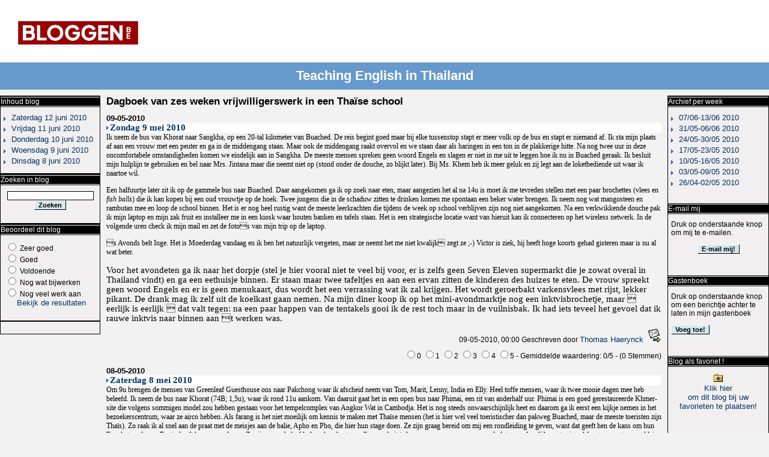

--- FILE ---
content_type: text/html; charset=UTF-8
request_url: https://www.bloggen.be/teachinginthailand/archief.php?startdatum=1272844800&stopdatum=1273449600
body_size: 21551
content:
 
<HTML>
<HEAD>
  <link rel="shortcut icon" href="https://www.bloggen.be/Images/favicon.png" type="image/png">
<META HTTP-EQUIV="Content-Type" CONTENT="text/html; charset=UTF-8">
                <META name="Description" content="">
                <META NAME="keywords" CONTENT="mei">
                <META HTTP-EQUIV="Expires" CONTENT="Sat, 17 Jan 2026 2:45:02 UTC">
                <META HTTP-EQUIV="Pragma" CONTENT="no-cache">
                <META HTTP-EQUIV="Cache-Control" CONTENT="no-cache">
                <script src="https://www.google.com/recaptcha/api.js?render=explicit&onload=onloadRecaptcha" async defer></script>
                     <link rel="alternate" type="application/atom+xml" title="Atom" href="https://www.bloggen.be/teachinginthailand/atom.xml" />
                     <link rel="alternate" type="application/rss+xml" title="RSS 1.0" href="https://www.bloggen.be/teachinginthailand/rdf.rss" />
					 

<style>

.ondertitel
{
	font-family : Verdana,Helvetica,Arial;
	font-size: 17px;
	font-weight: bold;
	text-decoration: none;
	color: #000000;
}

a
{
	font-family : Trebuchet,Helvetica,Arial;
	font-size : 13px;
	font-weight : normal;
	text-decoration : none;
	color : #003366;
}

a:hover
{
	font-family : Trebuchet,Helvetica,Arial;
	font-size : 13px;
	font-weight : normal;
	text-decoration : underline;
	color : #003366;
}

.titel
{
	text-decoration: none;
	color : #FFFFFF;
	font-size : 22px; 
	font-family: Trebuchet,Helvetica,Arial;
	font-weight: bold;
	background : #6699CC;
	background-image: url(../Images/Skin/2/achtergrond.gif);
	background-position: center right;
	background-repeat: no-repeat;
	background-attachment: fixed;
}

.titel:a:hover
{
	font-size : 22px; 
	font-family: Trebuchet,Helvetica,Arial;
	font-weight: bold;
	text-decoration: underline;
	color : #FFFFFF;
}

.datum
{
	color : #666666;
	font-family : Trebuchet,Helvetica,Arial;
	font-size: 13px;
	font-weight: bold;
}

.post_titel
{
	font-family : Times,Trebuchet,Helvetica;
	font-size: 15px;
	font-weight: bold;
	background: #FFFFFF;
	color : #003366;
}

.post_titel:hover
{
	font-family : Times,Trebuchet,Helvetica;
	font-size: 15px;
	color : #003366;
	font-weight: bold;
}

.bericht_content
{
	font-family : Trebuchet,Helvetica,Arial;
	font-size: 12px;
	font-weight: normal;
	color : #000000;
}

.bericht_content_lettertype
{
	color : #000000;
	font-family : Trebuchet,Helvetica,Arial;
	font-size: 12px;
	font-weight: normal;
}

.linkerkant_content_lettertype
{
	color : #000000;
	font-family : Trebuchet,Helvetica,Arial;
	font-size: 12px;
	font-weight: normal;
}

.rechterkant_content_lettertype
{
	color : #000000;
	font-family : Trebuchet,Helvetica,Arial;
	font-size: 12px;
	font-weight: normal;
}


.bg_linkerkant
{
	border-width: 1px;
	border-style: solid;
	border-color: #000000;
	background : #F1EFEF;
}

.general_bg
{
	background : #F2F2F2;
}

.general_area
{
	background : #F2F2F2;
}

.freezone_content
{
	font-family : Trebuchet,Helvetica,Arial;
	font-size: 12px;
	font-weight: normal;
	padding-left:5px;
	padding-right:5px;
	color : #000000;
}

.titel_vrije_zone
{
	background : #000000;
	color : #FFFFFF;
	border-color: #FFFFFF #FFFFFF #FFFFFF #FFFFFF; 
	border-style: solid none solid none; 
	border-top-width: 1px; 
	border-right-width: 1px; 
	border-bottom-width: 1px; 
	border-left-width: 1px; 
	font-family : Trebuchet,Helvetica,Arial;
	font-size: 12px;
	font-weight: normal;
}

.anchor
{
	color : #666666;
	font-family : Trebuchet,Helvetica,Arial;
	font-size: 12px;
	font-weight: normal;
	text-decoration : none;
}

.anchor:hover
{
	color : #666666;
	font-family : Trebuchet,Helvetica,Arial;
	font-size : 12px;
	font-weight : normal;
	text-decoration : underline;
}


LI 
{ 
	list-style-image: url(../Images/Skin/2/pijl.gif);
}

.bg_bottom
{
	background : #990000;
	color : #FFFFFF;
	font-size : 12px; 
	font-family: Trebuchet,Helvetica,Arial;
}

.formulier_knop {
	font-family:verdana,Helvetica,Arial;
	font-size:11px;
	background: #D6E7EF;
	border-bottom: 1px solid #000000;
	border-right: 1px solid #000000;
	border-left: 1px solid #FFFFFF;
	border-top:1px solid #FFFFFF;
	color:#000000;
	text-decoration:none;
	cursor: hand;
	font-weight: bold;
}

.formulier_tekstarea
{
	border-width: 1;
	border-style: solid;
	border-color: #000000;
	background-color: #FFFFFF;
	font-family: Verdana,Helvetica,Arial;
	font-size: 10px;
	font-weight: bold;
}

.formulier_tekst
{
	color : #000000;
	font-family : Verdana,Helvetica,Arial;
	font-size: 12px;
	font-weight: normal;
}

.form_titel
{
	color : #666633;
	font-family : Verdana,Helvetica,Arial;
	font-size: 15px;
	font-weight: bold;
	padding-left: 3px;
	padding-right: 3px;
	padding-bottom: 3px;
	padding-top: 3px; 
}

.formulier_bericht
{
	color : #000000;
	font-family : Verdana,Helvetica,Arial;
	font-size: 12px;
	font-weight: bold;
}

</style>

<title>Teaching English in Thailand</title>

</HEAD>

<BODY leftmargin=5 topmargin=5 rightmargin=5 bottommargin=5 class="general_bg"><style type="text/css">
	body {
		margin: 0px;
	}

	#bloggen_logo {
		float: left;
	}

	#text_banner {
		float: right;
		margin-right: 20px;
	}

	#banner_container {
		width: calc(100% - 270px);
		float: left;
	}

	#banner_container>div {
		text-align: right;
		margin-left: auto;
		margin-right: auto;
	}

	.header-container {
		background-color: #fff;
		height: 98px;
		padding-top: 5px;
	}
</style>


<div class="header-container">
	<a href="https://www.bloggen.be/" id="bloggen_logo"><img src="https://www.bloggen.be/Images/logo-kleur.png" alt="bloggen.be" width="200px" style="padding: 30px;" /></a>
	<div id="banner_container">
	</div>
</div>
<table cellpadding="0" cellspacing="0" width="100%" border=0>
	<tr>
		<td valign="middle" align="center" height="45" class="titel">Teaching English in Thailand</td>
	</tr>
	<tr>
	<td><img src="../Images/Skin/2/pixel.gif" width="4" height="10"></td>
</tr>
</table>
<table cellpadding="0" cellspacing="0" width="100%" height="100%" border=0>
	<tr>
		<td valign="top">




<script language="javascript" type="text/javascript" src="https://www.bloggen.be/Scripts/teller.js"></SCRIPT><noscript><img src="teller.php?id=53cf5bb2ebb819203f985a0dd0f0ff5a" width="1" height="1"></noscript>
			<table cellpadding="0" cellspacing="0" width="167" border=0 class = "bg_linkerkant">
		
				<tr>
					<td bgcolor="#000000" height="1"><img 

src="../Images/Skin/2/pixel.gif" width="1" height="1"></td>
				</tr>
				<tr>
					<td class="titel_vrije_zone"> Inhoud blog</td>
				</tr>
				<tr>
					<td bgcolor="#000000" height="1"><img 

src="../Images/Skin/2/pixel.gif" width="1" height="1"></td>
				</tr>
		
				<tr>
					<td height="10"><img 

src="../Images/Skin/2/pixel.gif" width="1" height="10"></td>
				</tr>
				<tr>
					<td class="freezone_content"><table cellspacing=0 cellpadding=0 width=100%><tr><td valign=top align=left width=1%><li></td><td valign=top><a href="archief.php?ID=801647">Zaterdag 12 juni 2010</a></td></tr><tr><td valign=top align=left width=1%><li></td><td valign=top><a href="archief.php?ID=801646">Vrijdag 11 juni 2010</a></td></tr><tr><td valign=top align=left width=1%><li></td><td valign=top><a href="archief.php?ID=801645">Donderdag 10 juni 2010</a></td></tr><tr><td valign=top align=left width=1%><li></td><td valign=top><a href="archief.php?ID=801643">Woensdag 9 juni 2010</a></td></tr><tr><td valign=top align=left width=1%><li></td><td valign=top><a href="archief.php?ID=801641">Dinsdag 8 juni 2010</a></td></tr></table>
					
					</td>
				</tr>
				<tr>
					<td height="10"><img 

src="../Images/Skin/2/pixel.gif" width="1" height="10"></td>
				</tr>
			</table>

			<table cellpadding="0" cellspacing="0" width="167" border=0 class = "bg_linkerkant">
		
				<tr>
					<td bgcolor="#000000" height="1"><img 

src="../Images/Skin/2/pixel.gif" width="1" height="1"></td>
				</tr>
				<tr>
					<td class="titel_vrije_zone"> Zoeken in blog</td>
				</tr>
				<tr>
					<td bgcolor="#000000" height="1"><img 

src="../Images/Skin/2/pixel.gif" width="1" height="1"></td>
				</tr>
		
				<tr>
					<td height="10"><img 

src="../Images/Skin/2/pixel.gif" width="1" height="10"></td>
				</tr>
				<tr>
					<td class="freezone_content"><form name="zoeken" method="post" action="zoeken.php">
                          <div align="center">
                            <input type="text" name="tezoeken" size="22" class="formulier_tekstarea">
                            <br>
                            <input type="submit" name="Submit" value="Zoeken" class="formulier_knop">
                          </div>
                        </form>
					
					</td>
				</tr>
				<tr>
					<td height="10"><img 

src="../Images/Skin/2/pixel.gif" width="1" height="10"></td>
				</tr>
			</table>

			<table cellpadding="0" cellspacing="0" width="167" border=0 class = "bg_linkerkant">
		
				<tr>
					<td bgcolor="#000000" height="1"><img 

src="../Images/Skin/2/pixel.gif" width="1" height="1"></td>
				</tr>
				<tr>
					<td class="titel_vrije_zone"> Beoordeel dit blog</td>
				</tr>
				<tr>
					<td bgcolor="#000000" height="1"><img 

src="../Images/Skin/2/pixel.gif" width="1" height="1"></td>
				</tr>
		
				<tr>
					<td height="10"><img 

src="../Images/Skin/2/pixel.gif" width="1" height="10"></td>
				</tr>
				<tr>
					<td class="freezone_content"><script language="javascript">
                        <!--
                        function beoordeling(waarde, id, check) {
                            document.location.href="beoordeel.php?ID="+id+"&check="+check+"&waarde="+waarde;
                        }
                        -->
                        </script><form name="beoordeel" method="post" action="">
    <table width="100%"  border="0" cellpadding="0" cellspacing="0"  class="linkerkant_content_lettertype">
      <tr>
        <td width="1%">&nbsp;</td>
        <td width="99%"><input name="beoordeel" type="radio" value="1" onClick="javascript:beoordeling(this.value, '1549349', 'ebb18eb7a074af044127c7ce668e3ba5e382fe08d');">
Zeer goed</td>
      </tr>
      <tr>
        <td>&nbsp;</td>
        <td>
          <input name="beoordeel" type="radio" value="2" onClick="javascript:beoordeling(this.value, '1549349', 'ebb18eb7a074af044127c7ce668e3ba5e382fe08d');">
Goed</td>
      </tr>
      <tr>
        <td>&nbsp;</td>
        <td><input name="beoordeel" type="radio" value="3" onClick="javascript:beoordeling(this.value, '1549349', 'ebb18eb7a074af044127c7ce668e3ba5e382fe08d');">
Voldoende</td>
      </tr>
      <tr>
        <td>&nbsp;</td>
        <td><input name="beoordeel" type="radio" value="4" onClick="javascript:beoordeling(this.value, '1549349', 'ebb18eb7a074af044127c7ce668e3ba5e382fe08d');">
Nog wat bijwerken</td>
      </tr>
      <tr>
        <td>&nbsp;</td>
        <td><input name="beoordeel" type="radio" value="5" onClick="javascript:beoordeling(this.value, '1549349', 'ebb18eb7a074af044127c7ce668e3ba5e382fe08d');">
Nog veel werk aan </td>
      </tr>
      <tr>
        <td>&nbsp;</td>
        <td><div align="center"><a href="beoordeel.php?ID=1549349&waarde=0">Bekijk de resultaten</a> </div></td>
      </tr>
    </table>
</form>
					
					</td>
				</tr>
				<tr>
					<td height="10"><img 

src="../Images/Skin/2/pixel.gif" width="1" height="10"></td>
				</tr>
			</table>

			<table cellpadding="0" cellspacing="0" width="167" border=0 class = "bg_linkerkant">
		
				<tr>
					<td height="10"><img 

src="../Images/Skin/2/pixel.gif" width="1" height="10"></td>
				</tr>
				<tr>
					<td class="freezone_content"><center><SCRIPT LANGUAGE="Javascript" SRC="tellerweergave.php?style=&rand=b18bd96e08d7cff5a2631d2e6079a254"></SCRIPT></center>
					
					</td>
				</tr>
				<tr>
					<td height="10"><img 

src="../Images/Skin/2/pixel.gif" width="1" height="10"></td>
				</tr>
			</table>





		</td>
		<td width="10"><img src="../Images/Skin/2/pixel.gif" width="10" 

height="10"></td>
		<td width="100%" valign="top"><a name="top"></a>
			<table cellpadding="0" cellspacing="0" width="100%" border=0>
				<tr>
					<td class="ondertitel" colspan="3"> Dagboek van zes weken vrijwilligerswerk in een Thaïse school</td>
				</tr>
				<tr>
					<td class="bericht_content"></td>
				</tr>
				<tr>
					<td height="10"><img 

src="../Images/Skin/2/pixel.gif" width="1" height="10"></td>
				</tr>
			</table>




			<table cellpadding="0" cellspacing="0" width="100%" border=0>
				<tr>
					<td class="datum"><font color="#000000">09-05-2010</font></td>
				</tr>
				<tr>
					<td class="post_titel"><a href="archief.php?ID=766107"><img 

src="../Images/Skin/2/pijl.gif" alt="Klik hier om een link te hebben waarmee u dit artikel later terug kunt lezen." 

border=0></a>Zondag 9 mei 2010</td>
				</tr>
				<tr>
					<td class="bericht_content">
					
					<P class=MsoNormal style="MARGIN: 0cm 0cm 10pt"><SPAN lang=NL-BE style="mso-ansi-language: NL-BE"><FONT face=Calibri>Ik neem de bus van Khorat naar Sangkha, op een 20-tal kilometer van Buached. De reis begint goed maar bij elke tussenstop stapt er meer volk op de bus en stapt er niemand af. Ik sta mijn plaats af aan een vrouw met een peuter en ga in de middengang staan. Maar ook de middengang raakt overvol en we staan daar als haringen in een ton in de plakkerige hitte. Na nog twee uur in deze oncomfortabele omstandigheden komen we eindelijk aan in Sangkha. De meeste mensen spreken geen woord Engels en slagen er niet in me uit te leggen hoe ik nu in Buached geraak. Ik besluit mijn hulplijn te gebruiken en bel naar Mrs. Jintana maar die neemt niet op (stond onder de douche, zo blijkt later). Bij Ms. Khem heb ik meer geluk en zij legt aan de loketbediende uit waar ik naartoe wil.<?xml:namespace prefix = o ns = "urn:schemas-microsoft-com:office:office" /><o:p></o:p></FONT></SPAN></P>
<P class=MsoNormal style="MARGIN: 0cm 0cm 10pt"><SPAN lang=NL-BE style="mso-ansi-language: NL-BE"><FONT face=Calibri>Een halfuurtje later zit ik op de gammele bus naar Buached. Daar aangekomen ga ik op zoek naar eten, maar aangezien het al na 14u is moet ik me tevreden stellen met een paar brochettes (vlees en <em style="mso-bidi-font-style: normal">fish balls</em>) die ik kan kopen bij een oud vrouwtje op de hoek. Twee jongens die in de schaduw zitten te drinken komen me spontaan een beker water brengen. Ik neem nog wat mangosteen en rambutan mee en loop de school binnen. Het is er nog heel rustig want de meeste leerkrachten die tijdens de week op school verblijven zijn nog niet aangekomen. Na een verkwikkende douche pak ik mijn laptop en mijn zak fruit en installeer me in een kiosk waar houten banken en tafels staan. Het is een strategische locatie want van hieruit kan ik connecteren op het wireless netwerk. In de volgende uren check ik mijn mail en zet de fotos van mijn trip op de laptop.<o:p></o:p></FONT></SPAN></P>
<P class=MsoNormal style="MARGIN: 0cm 0cm 10pt"><SPAN lang=NL-BE style="mso-ansi-language: NL-BE"><FONT face=Calibri>s Avonds belt Inge. Het is Moederdag vandaag en ik ben het natuurlijk vergeten, maar ze neemt het me niet kwalijk zegt ze ;-) Victor is ziek, hij heeft hoge koorts gehad gisteren maar is nu al wat beter.<o:p></o:p></FONT></SPAN></P>
<SPAN lang=NL-BE style="FONT-SIZE: 11pt; LINE-HEIGHT: 115%; FONT-FAMILY: 'Calibri','sans-serif'; mso-ansi-language: NL-BE; mso-ascii-theme-font: minor-latin; mso-fareast-font-family: SimSun; mso-fareast-theme-font: minor-fareast; mso-hansi-theme-font: minor-latin; mso-bidi-font-family: 'Times New Roman'; mso-bidi-theme-font: minor-bidi; mso-fareast-language: ZH-CN; mso-bidi-language: AR-SA">Voor het avondeten ga ik naar het dorpje (stel je hier vooral niet te veel bij voor, er is zelfs geen Seven Eleven supermarkt die je zowat overal in Thailand vindt) en ga een eethuisje binnen. Er staan maar twee tafeltjes en aan een ervan zitten de kinderen des huizes te eten. De vrouw spreekt geen woord Engels en er is geen menukaart, dus wordt het een verrassing wat ik zal krijgen. Het wordt geroerbakt varkensvlees met rijst, lekker pikant. De drank mag ik zelf uit de koelkast gaan nemen. Na mijn diner koop ik op het mini-avondmarktje nog een inktvisbrochetje, maar  eerlijk is eerlijk  dat valt tegen: na een paar happen van de tentakels gooi ik de rest toch maar in de vuilnisbak. Ik had iets teveel het gevoel dat ik rauwe inktvis naar binnen aan t werken was.</SPAN>
					<h1 align="right" class="bericht_content">09-05-2010, 00:00 

Geschreven door <a href='mailto:thaerynck@hotmail.com'>Thomas Haerynck</a> &nbsp;<a href='emailmij.php?state=emailvriend&postID=766107'><img src='https://www.bloggen.be/Images/email_vriend.gif' border='0'></a><br>
										</hi>
					</td>
				</tr>
<tr>
<td align="right"><script language="javascript">
                        <!--
                        function stem(waarde, id, check) {
                            document.location.href="waardering.php?ID="+id+"&check="+check+"&waarde="+waarde;
                        }
                        -->
                        </script>   <font class="bericht_content_lettertype">
                            <input type="radio" class="formulier_radio"  value="0" onClick="javascript:stem(this.value, '766107', '38b18383d99d80feb4f237258f56a60854eb0e08d');">0
                            <input type="radio" class="formulier_radio"  value="1" onClick="javascript:stem(this.value, '766107', '38b18383d99d80feb4f237258f56a60854eb0e08d');">1
                            <input type="radio" class="formulier_radio"  value="2" onClick="javascript:stem(this.value, '766107', '38b18383d99d80feb4f237258f56a60854eb0e08d');">2
                            <input type="radio" class="formulier_radio"  value="3" onClick="javascript:stem(this.value, '766107', '38b18383d99d80feb4f237258f56a60854eb0e08d');">3
                            <input type="radio" class="formulier_radio" value="4" onClick="javascript:stem(this.value, '766107', '38b18383d99d80feb4f237258f56a60854eb0e08d');">4
                            <input type="radio" class="formulier_radio" value="5" onClick="javascript:stem(this.value, '766107', '38b18383d99d80feb4f237258f56a60854eb0e08d');">5
                            - Gemiddelde waardering: 0/5 - (0 Stemmen)  </font><br/>
					
					</td>
</tr>
				<tr>
					<td height="10" colspan=2><img 

src="../Images/Skin/2/pixel.gif" width="1" height="10"></td>
				</tr>
			</table>

			<table cellpadding="0" cellspacing="0" width="100%" border=0>
				<tr>
					<td class="datum"><font color="#000000">08-05-2010</font></td>
				</tr>
				<tr>
					<td class="post_titel"><a href="archief.php?ID=766106"><img 

src="../Images/Skin/2/pijl.gif" alt="Klik hier om een link te hebben waarmee u dit artikel later terug kunt lezen." 

border=0></a>Zaterdag 8 mei 2010</td>
				</tr>
				<tr>
					<td class="bericht_content">
					
					<P class=MsoNormal style="MARGIN: 0cm 0cm 10pt"><SPAN lang=NL-BE style="mso-ansi-language: NL-BE"><FONT face=Calibri>Om 9u brengen de mensen van Greenleaf Guesthouse ons naar Pakchong waar ik afscheid neem van Tom, Marit, Lenny, India en Elly. Heel toffe mensen, waar ik twee mooie dagen mee heb beleefd. Ik neem de bus naar Khorat (74B; 1,5u), waar ik rond 11u aankom. Van daaruit gaat het in een open bus naar Phimai, een rit van anderhalf uur. Phimai is een goed gerestaureerde Khmer-site die volgens sommigen model zou hebben gestaan voor het tempelcomplex van Angkor Wat in Cambodja. Het is nog steeds onwaarschijnlijk heet en daarom ga ik eerst een kijkje nemen in het bezoekerscentrum, waar ze airco hebben. Als farang is het niet moeilijk om kennis te maken met Thaïse mensen (het is hier wel veel toeristischer dan pakweg Buached, maar de meeste toeristen zijn Thaïs). Zo raak ik al snel aan de praat met de meisjes aan de balie, Apho en Pho, die hier hun stage doen. Ze zijn graag bereid om mij een rondleiding te geven, want dat geeft hen de kans om hun Engels te oefenen. Eentje heeft haar parasol mee. Ze zijn super beleefd, doen hun best om alles goed uit te leggen en poseren graag voor de foto, aandoenlijk om te zien. Af en toe roept er een kleine met veel lef farang naar mij. Meestal neem ik er dan een foto van, en altijd zijn de ouders heel bereidwillig om hun koters mooi op het plaatje te krijgen. Een Thaïse familie wil met mijn twee bevallige gidsen op de foto en ik moet er ook bij  in t midden dan nog wel!<?xml:namespace prefix = o ns = "urn:schemas-microsoft-com:office:office" /><o:p></o:p></FONT></SPAN></P>
<P class=MsoNormal style="MARGIN: 0cm 0cm 10pt"><SPAN lang=NL-BE style="mso-ansi-language: NL-BE"><FONT face=Calibri>Na afloop geef ik Apho en Pho een fooi en beloof hen dat ik de fotos naar hun emailadres ga sturen. Uit het emailadres blijkt dat Apho eigenlijk Apple is, op zijn Thaïs uitgesproken. Zou Pho dan Ple zijn? Geen idee, want haar email-adres heb ik niet.<o:p></o:p></FONT></SPAN></P>
<P class=MsoNormal style="MARGIN: 0cm 0cm 10pt"><SPAN lang=NL-BE style="mso-ansi-language: NL-BE"><FONT face=Calibri>Na het bezoek aan de historische site loop ik nog wat rond in het stadje Phimai, dan terug de bus op naar Khorat. De begeleider van de bus is een ladyboy. Wanneer we afstappen in Khorat vraagt de jongedame die naast mij zat mijn GSM-nummer. Ondertussen is ze aan het bellen met haar vriendin, ik hoor veel gegiechel en af en toe mijn naam en het woord farang er tussendoor. Ik schrijf dit stukje drie dagen later en ze heeft me nog steeds niet gebeld. Het zou trouwens een lastig telefoongesprek zijn: zij spreekt vijf woorden Engels en ik drie woorden Thaïs.<o:p></o:p></FONT></SPAN></P>
<SPAN lang=NL-BE style="FONT-SIZE: 11pt; LINE-HEIGHT: 115%; FONT-FAMILY: 'Calibri','sans-serif'; mso-ansi-language: NL-BE; mso-ascii-theme-font: minor-latin; mso-fareast-font-family: SimSun; mso-fareast-theme-font: minor-fareast; mso-hansi-theme-font: minor-latin; mso-bidi-font-family: 'Times New Roman'; mso-bidi-theme-font: minor-bidi; mso-fareast-language: ZH-CN; mso-bidi-language: AR-SA">Ik laat me door een tuk-tuk afzetten in het stadscentrum bij het herdenkingsmomument voor Thao Suranari, een plaatselijke heldin. Het is zaterdagavond en er is veel te doen op het centrale plein. Ik neem een kamer in een hotel in een van de straten die op het plein uitkomen en trek erop uit. Zelfs hier, in deze relatief grote stad, zie je heel weinig westerlingen. Er is een zogenaamd jazz festival bezig, maar de groep die aan t spelen is brengt covers van Thaïse popmuziek en westerse popmuziek uit de jaren stillekes. Aan het monument van Thao Suranari brengen mensen bloemen naar het beeld en steken kaarsen (of zoiets) aan. Vlak daarnaast is er een bijeenkomst van roodhemden. Ze zitten op plastic stoeltjes urenlang te kijken naar speeches op een groot scherm. Vooraan staan borden met fotos van de rellen in Bangkok, inclusief bloederige fotos van slachtoffers die bij de roodhemden zijn gevallen. Er hangt een vreemde sfeer. Iets verderop op het plein is het toch aangenamer. In de waterpartij in t midden van het plein gooien kinderen gekleurde ballen over en weer. Rondom staan kraampjes waar eten en drank wordt verkocht. Ik bestel een pad thai en ga zitten aan een van de tafeltjes, waar ik in gesprek raak met een locale kapster die blijkbaar graag mijn haar eens onder handen zou willen nemen. Dat meen ik toch te begrijpen, want ze spreekt praktisch geen Engels. Het zal voor een andere keer zijn, want morgenvroeg laat ik Khorat achter mij.</SPAN>
					<h1 align="right" class="bericht_content">08-05-2010, 00:00 

Geschreven door <a href='mailto:thaerynck@hotmail.com'>Thomas Haerynck</a> &nbsp;<a href='emailmij.php?state=emailvriend&postID=766106'><img src='https://www.bloggen.be/Images/email_vriend.gif' border='0'></a><br>
										</hi>
					</td>
				</tr>
<tr>
<td align="right">   <font class="bericht_content_lettertype">
                            <input type="radio" class="formulier_radio"  value="0" onClick="javascript:stem(this.value, '766106', 'b7b18b77c99edb644f397d7e0db0da6639830e08d');">0
                            <input type="radio" class="formulier_radio"  value="1" onClick="javascript:stem(this.value, '766106', 'b7b18b77c99edb644f397d7e0db0da6639830e08d');">1
                            <input type="radio" class="formulier_radio"  value="2" onClick="javascript:stem(this.value, '766106', 'b7b18b77c99edb644f397d7e0db0da6639830e08d');">2
                            <input type="radio" class="formulier_radio"  value="3" onClick="javascript:stem(this.value, '766106', 'b7b18b77c99edb644f397d7e0db0da6639830e08d');">3
                            <input type="radio" class="formulier_radio" value="4" onClick="javascript:stem(this.value, '766106', 'b7b18b77c99edb644f397d7e0db0da6639830e08d');">4
                            <input type="radio" class="formulier_radio" value="5" onClick="javascript:stem(this.value, '766106', 'b7b18b77c99edb644f397d7e0db0da6639830e08d');">5
                            - Gemiddelde waardering: 0/5 - (0 Stemmen)  </font><br/>
					
					</td>
</tr>
				<tr>
					<td height="10" colspan=2><img 

src="../Images/Skin/2/pixel.gif" width="1" height="10"></td>
				</tr>
			</table>

			<table cellpadding="0" cellspacing="0" width="100%" border=0>
				<tr>
					<td class="datum"><font color="#000000">07-05-2010</font></td>
				</tr>
				<tr>
					<td class="post_titel"><a href="archief.php?ID=766105"><img 

src="../Images/Skin/2/pijl.gif" alt="Klik hier om een link te hebben waarmee u dit artikel later terug kunt lezen." 

border=0></a>Vrijdag 7 mei 2010</td>
				</tr>
				<tr>
					<td class="bericht_content">
					
					<P class=MsoNormal style="MARGIN: 0cm 0cm 10pt"><SPAN lang=NL-BE style="mso-ansi-language: NL-BE"><FONT face=Calibri>Vandaag wordt Ms. Khem dertig. Op haar verjaardag brengt ze altijd een bezoek aan de tempel en ik mocht met haar mee gaan, maar deze ervaring moet ik aan me voorbij laten gaan. Je kan niet alles hebben hé.<?xml:namespace prefix = o ns = "urn:schemas-microsoft-com:office:office" /><o:p></o:p></FONT></SPAN></P>
<P class=MsoNormal style="MARGIN: 0cm 0cm 10pt"><SPAN lang=NL-BE style="mso-ansi-language: NL-BE"><FONT face=Calibri>Alhoewel ik het Thaïse hartige ontbijt nog lang niet beu ben kies ik in Greenleaf Guesthouse toch voor boterhammen met confituur en een koffie, omdat ik weet dat ik in de komende vijf weken geen keuze meer zal hebben. Na het ontbijt vertrekken we. Er is een zesde persoon bijgekomen: Elisabeth (Elly) uit Oostenrijk heeft twee weken als vrijwilliger in een Laotiaans weeshuis gewerkt, is nu al enkele weken door Thailand aan het trekken en gaat straks nog vier weken Engelse les geven in een school in het islamitische zuiden van Thailand.<o:p></o:p></FONT></SPAN></P>
<P class=MsoNormal style="MARGIN: 0cm 0cm 10pt"><SPAN lang=NL-BE style="mso-ansi-language: NL-BE"><FONT face=Calibri>Deze keer is Puma onze hoofdgids. Onderweg naar het natuurreservaat stoppen we aan een panoramisch punt om fotos te nemen en speciale sokken/beenbeschermers aan te doen tegen de teken en de bloedzuigers. Lenny en vooral India worden door enthousiaste Thaïs gevraagd om met hen op de foto te gaan. Net zoals wij fotos willen nemen van koddige Thaïse kindjes, vinden zij de westerse kindjes heel speciaal.<o:p></o:p></FONT></SPAN></P>
<P class=MsoNormal style="MARGIN: 0cm 0cm 10pt"><SPAN lang=NL-BE style="mso-ansi-language: NL-BE"><FONT face=Calibri>We rijden nu het park binnen en stoppen een eerste keer aan het bezoekerscentrum. Tussen het gebladerte zien we een gigantische hagedis ui t het water kruipen: de <em style="mso-bidi-font-style: normal">water monitor lizard</em>, die twee tot drie meter lang wordt. Wat verderop zit een kleiner soort hagedis op een tak te rusten: de <em style="mso-bidi-font-style: normal">Indochinese water dragon</em>. In het bezoekerscentrum staan een aantal opgezette dieren, waaronder een tijger die door parkwachters is doodgeschoten nadat hij twee van hen had aangevallen en de dag nadien was teruggekomen om hun huisje binnen te dringen. Er wordt geschat dat er nog maar een tiental tijgers in Khao Yai rondlopen, dus de kans dat we er eentje te zien krijgen is niet bijster groot. Zelfs voor Puma zou dat een primeur zijn.<o:p></o:p></FONT></SPAN></P>
<P class=MsoNormal style="MARGIN: 0cm 0cm 10pt"><SPAN lang=NL-BE style="mso-ansi-language: NL-BE"><FONT face=Calibri>Nu trekken we het regenwoud in voor een tocht van een drietal uren. Hierbij een korte samenvatting van wat we hebben gezien Een <em style="mso-bidi-font-style: normal">cinnamon tree</em> met een <em style="mso-bidi-font-style: normal">strangling ficus</em> er omheen. Iets verderop de grootse ficus in de streek, die 300 jaar oud is en waar je tussen de wortels doorheen kan kruipen. Een bont gekleurd vogeltje, de <em style="mso-bidi-font-style: normal">red-headed trogan</em>. Het pantser van een siccada, een kever die ondertussen ontpopt is. Een zwarte reuzeneekhoorn (<em style="mso-bidi-font-style: normal">black giant squirrel)</em>. De klauwafdrukken van een beer op een boomstam, het kan een zonnebeer of een zwarte beer zijn geweest. Een keeack (?) slangetje dat mijn vinger probeert te wurgen wanneer ik de staart vastpak. Een dikke duizendpoot die wel tien centimeter lang is en diarree heeft  dat laatste leid ik af aan de bruine drek die hij op mijn arm achterlaat. Een boom die onderaan bedekt is met modder van een wild zwijn dat zich er tegenaan heeft geschurkt; de modder is nog vers, maar t zwijn is nergens meer te bekennen natuurlijk. Veel van de beesten die we zien zijn met het blote oog nauwelijks te spotten, maar daarvoor hebben we de telescoop van Puma.<o:p></o:p></FONT></SPAN></P>
<P class=MsoNormal style="MARGIN: 0cm 0cm 10pt"><SPAN lang=NL-BE style="mso-ansi-language: NL-BE"><FONT face=Calibri>Na een paar uur door de dichte begroeiing van de jungle komen we in een open landschap met hoog gras. Het is prachtig weer, we stappen onder een blakende zon met hier en daar een wolkje. Ik doe mijn best om dit moment in mijn geheugen op te slaan. Lenny en India doen het verbazend goed, nu pas moet India voor het eerst op de schouders van Tom. We komen langs een plaats waar olifanten het natuurlijke zout uit de grond komen eten. We zien afdrukken van olifantenpoten met hier en daar een olifantendrol. Maar de afdrukken en de drollen zijn niet vers, spijtig genoeg.<o:p></o:p></FONT></SPAN></P>
<P class=MsoNormal style="MARGIN: 0cm 0cm 10pt"><SPAN lang=NL-BE style="mso-ansi-language: NL-BE"><FONT face=Calibri>We stoppen bij een uitkijktoren om te rusten en de gidsen hebben een lunchpakketje voor ons meegebracht: rijst met tofu en groenten, met als dessert een bananenblad gevuld met zoete rijst en een soort kokospudding. Elly heeft onderweg een aantal bloedzuigers opgepikt maar bij mezelf zie ik geen parasieten.<o:p></o:p></FONT></SPAN></P>
<P class=MsoNormal style="MARGIN: 0cm 0cm 10pt"><SPAN lang=NL-BE style="mso-ansi-language: NL-BE"><FONT face=Calibri>Ik blijf een beetje op mn honger zitten omdat we nog geen enkele neushoornvogel (hornbill) hebben gezien, nochtans een bekende bewoner van het reservaat. Puma en zn maat doen hun best en slagen er uiteindelijk toch in om er een paar te spotten, hoog in de bomen op een paar honderd meter van ons vandaan. Onvoorstelbaar hoe Puma ze heeft opgemerkt met het blote oog, wij zien ze zelfs niet wanneer we weten in welke boom ze zitten. Met de telescoop kunnen we ze wel tamelijk goed bekijken, al zitten ze wel half verscholen achter het gebladerte. We horen ook hun eigenaardige roep. Ik ben in elk geval blij dat we er een glimp van hebben opgevangen.<o:p></o:p></FONT></SPAN></P>
<P class=MsoNormal style="MARGIN: 0cm 0cm 10pt"><SPAN lang=NL-BE style="mso-ansi-language: NL-BE"><FONT face=Calibri>We komen eindelijk terug op de openbare weg, waar de pick-up truck klaarstaat. Enkele kilometers verder zien we bruine en zwarte withand-gibbons slingeren in de bomen. Ze zijn heel goed te zien. Deze apen leven continu in de bomen, ze zetten nooit een voet op de grond. Hun enige vijanden zijn slangen en natuurlijk mensen. Aan een vijver wat verderop komen een tiental sambaherten drinken en zich verfrissen. We zien ook makaken langs de weg. Ze zitten op de vangrail, op een meter van onze auto, maar we mogen niet uitstappen omdat deze apen lelijk kunnen bijten.<o:p></o:p></FONT></SPAN></P>
<P class=MsoNormal style="MARGIN: 0cm 0cm 10pt"><SPAN lang=NL-BE style="mso-ansi-language: NL-BE"><FONT face=Calibri>En dan komt het moment suprême: wilde olifanten! Puma en zn maat hebben hen tussen de struiken gezien. We maken rechtsomkeert en wachten geduldig in de pickup, muisstil. De natuurlijke geluiden van het oerwoud zijn nochtans oorverdovend: een of andere krekel (denk ik) maakt een lawaai dat klinkt alsof er iemand met een kettingzaag aan het werk is. De gidsen lopen rond om te zien waar de olifanten heen gaan, wij moeten blijven zitten. Puma is er zeker van dat ze de straat zullen oversteken, ze wachten alleen het geschikte moment af. Af en toe rijdt de gids onze pickup een stukje vooruit, zodat we maar een meter of twintig van de olifanten verwijderd blijven. Nu en dan rijdt er nog een auto langs. Het begint nu stilaan te schemeren. Zelfs de kinderen kunnen zich nog steeds heel goed stil houden, de spanning is te snijden. We zien de olifanten tussen het struikgewas op een tiental meter van de weg. En plots, na bijna een uur geduldig wachten, gebeurt het: de olifanten komen uit het struikgewas tevoorschijn en stappen de weg op. Het grootste mannetje loopt voorop, vier kleinere waaronder een baby-olifant volgen hem. De leider komt recht op ons afgestapt om ons te verjagen. De gidsen rijden telkens een paar tientallen meter verder wanneer hij te dicht nadert. Hij loopt zigzaggend over de weg, om de anderen te beschermen. Een formidabel schouwspel waarvan heel ons gezelschap onder de indruk is! Dit is een prachtige afsluiter.<o:p></o:p></FONT></SPAN></P>
<SPAN lang=NL-BE style="FONT-SIZE: 11pt; LINE-HEIGHT: 115%; FONT-FAMILY: 'Calibri','sans-serif'; mso-ansi-language: NL-BE; mso-ascii-theme-font: minor-latin; mso-fareast-font-family: SimSun; mso-fareast-theme-font: minor-fareast; mso-hansi-theme-font: minor-latin; mso-bidi-font-family: 'Times New Roman'; mso-bidi-theme-font: minor-bidi; mso-fareast-language: ZH-CN; mso-bidi-language: AR-SA">Bij het avondeten praten we met de safari-gangers na over een bewogen dag. Elly gaat nog uit terwijl <SPAN style="mso-spacerun: yes">&nbsp;</SPAN>Tom, Marit en ik nog een hele tijd verder babbelen bij een paar flessen Chang-bier. Ondertussen spelen Joe en de andere gidsen met de kinderen, die hier heel graag gezien zijn. Tom & Marit besluiten morgen naar Ayutthaya te gaan. Ikzelf zal nog niet naar Buached terugkeren maar morgen een bezoekje brengen aan de historische site van Phimai.</SPAN>
					<h1 align="right" class="bericht_content">07-05-2010, 00:00 

Geschreven door <a href='mailto:thaerynck@hotmail.com'>Thomas Haerynck</a> &nbsp;<a href='emailmij.php?state=emailvriend&postID=766105'><img src='https://www.bloggen.be/Images/email_vriend.gif' border='0'></a><br>
										</hi>
					</td>
				</tr>
<tr>
<td align="right">   <font class="bericht_content_lettertype">
                            <input type="radio" class="formulier_radio"  value="0" onClick="javascript:stem(this.value, '766105', 'feb18fe857c69b824435cc1760311d0c6857be08d');">0
                            <input type="radio" class="formulier_radio"  value="1" onClick="javascript:stem(this.value, '766105', 'feb18fe857c69b824435cc1760311d0c6857be08d');">1
                            <input type="radio" class="formulier_radio"  value="2" onClick="javascript:stem(this.value, '766105', 'feb18fe857c69b824435cc1760311d0c6857be08d');">2
                            <input type="radio" class="formulier_radio"  value="3" onClick="javascript:stem(this.value, '766105', 'feb18fe857c69b824435cc1760311d0c6857be08d');">3
                            <input type="radio" class="formulier_radio" value="4" onClick="javascript:stem(this.value, '766105', 'feb18fe857c69b824435cc1760311d0c6857be08d');">4
                            <input type="radio" class="formulier_radio" value="5" onClick="javascript:stem(this.value, '766105', 'feb18fe857c69b824435cc1760311d0c6857be08d');">5
                            - Gemiddelde waardering: 0/5 - (0 Stemmen)  </font><br/>
					
					</td>
</tr>
				<tr>
					<td height="10" colspan=2><img 

src="../Images/Skin/2/pixel.gif" width="1" height="10"></td>
				</tr>
			</table>

			<table cellpadding="0" cellspacing="0" width="100%" border=0>
				<tr>
					<td class="datum"><font color="#000000">06-05-2010</font></td>
				</tr>
				<tr>
					<td class="post_titel"><a href="archief.php?ID=766104"><img 

src="../Images/Skin/2/pijl.gif" alt="Klik hier om een link te hebben waarmee u dit artikel later terug kunt lezen." 

border=0></a>Donderdag 6 mei 2010</td>
				</tr>
				<tr>
					<td class="bericht_content">
					
					<P class=MsoNormal style="MARGIN: 0cm 0cm 10pt"><SPAN lang=NL-BE style="mso-ansi-language: NL-BE"><FONT face=Calibri>Om 7u neemt Ms. Khem me mee in haar pick-up naar Prasat. Nog snel een roerbakschoteltje binnengewerkt aan het busstation en dan de bus op (180B), die om 8u30 vertrekt. Het is een tamelijk moderne bus, met airco. Na een rit van bijna vier uur komen we om 12u15 aan in het drukke busstation van Nakhon Ratchasima, onder de bevolking nog steeds Khorat genoemd. Hier moet ik overstappen op de bus naar Pakchong (57B). Die vertrekt al om 13u, dus koop ik een paar flesjes water en een snelle hap om op de bus te eten: een portie gefrituurde bananen. Deze keer is het een hypermoderne bus met een airco die me doet wensen dat ik een trui had meegenomen. Er wordt een DVD opgezet met Thais variété, veel van de danseressen lijken me heel sterk op ladyboys.<?xml:namespace prefix = o ns = "urn:schemas-microsoft-com:office:office" /><o:p></o:p></FONT></SPAN></P>
<P class=MsoNormal style="MARGIN: 0cm 0cm 10pt"><SPAN lang=NL-BE style="mso-ansi-language: NL-BE"><FONT face=Calibri>Rond 14u30 word ik als enige afgezet in het busstationnetje van Pakchong. Na twee uren op een bus met te harde airco is het nu alsof ik een oven binnenstap. Er zijn al kandidaten om me naar een hotel te brengen maar ik bel toch maar liever eerst naar Greenleaf Guesthouse, de best pick van de budgethotels volgens mijn Lonely Planet reisgids. Ze organiseren ook safaris in het natuurpark. Een goeie keuze, zo blijkt, want ze sturen stante pede een auto om me gratis te komen ophalen (een rit van een kwartiertje). Greenleaf heeft kamers van 200B en 300B, ik laat me eens gaan en kies voor die van 300. Hiervoor krijg ik een kamer met eigen wc/douche en een ventilator.<o:p></o:p></FONT></SPAN></P>
<P class=MsoNormal style="MARGIN: 0cm 0cm 10pt"><SPAN lang=NL-BE style="mso-ansi-language: NL-BE"><FONT face=Calibri>Mijn timing is perfect, want ik ben net op tijd om de halve-dag-tour mee te pikken die over een halfuur vertrekt. Samen met de tour van een hele dag kost me dit 1800B. Ik sluit aan bij een Nederlands gezinnetje: mama Marit, papa Thomas (of Tom), zoontje Lenny (8j, genoemd naar Lenny Kravitz) en dochtertje India (bijna 6, dankt haar naam aan het feit dat Tom voor een paar weken naar India is geweest tijdens de zwangerschap van Marit). Ze zijn voor twee weken op vakantie en hebben gekozen voor het avontuur. Ze komen van Lopburi (met de apen) en weten nog niet precies waar ze na Khao Yai naartoe gaan. Doordat het nu toeristisch laagseizoen is zijn we slechts met ons vijf voor de tocht. Vandaag gaan we nog niet in het park zelf, maar daarbuiten is ook al heel wat te zien.<o:p></o:p></FONT></SPAN></P>
<P class=MsoNormal style="MARGIN: 0cm 0cm 10pt"><SPAN lang=NL-BE style="mso-ansi-language: NL-BE"><FONT face=Calibri>We springen in de bak van de pick-up, waarin aan weerszijden bankjes staan. Joe, onze gids, stopt al na een paar kilometer om ons een paar reusachtige en prachtig gekleurde spinnen te tonen in het struikgewas langs de kant van de weg. Daarna gaan we een halfuurtje zwemmen in een natuurlijke bron, mooi gelegen tussen de bomen. Gelukkig heb ik mn zwembroek mee. Pas later valt het me op dat de Thaïs hun T-shirt aanhouden bij het zwemmen. Volgens Joe doen ze in een zwembad wel hun T-shirt uit, maar hier is het anders. Terwijl wij aan het zwemmen waren hebben de gidsen een <em style="mso-bidi-font-style: normal">whip snake</em> en een gekko gepakt om aan ons te tonen.<o:p></o:p></FONT></SPAN></P>
<P class=MsoNormal style="MARGIN: 0cm 0cm 10pt"><SPAN lang=NL-BE style="mso-ansi-language: NL-BE"><FONT face=Calibri>Dan gaan we terug in de pick-up en rijden naar de <em style="mso-bidi-font-style: normal">bat cave</em>, de vleermuizengrot. Het is een onderaardse grot die gelegen is aan een tempel. We dalen een lange trap af. Het is pikdonker maar Joe heeft een paar sterke zaklampen mee. In de eerste grotkamer staat er een Boeddhabeeld waar de monniken gaan bidden. Aan het plafond van de grot zien we tientallen vleermuizen hangen, waaronder een moedervleermuis met haar baby ernaast. Op de grond liggen de uitwerpselen van de vleermuizen, guano, die geen geur hebben en voor allerhande toepassingen worden gebruikt. We dringen dieper door in de grot tot we aan een gat komen waaruit vleermuizen de grotkamer waar we zijn binnenvliegen. Ze vliegen recht op ons af. Je zou verwachten dat er eens eentje tegen je kop gaat botsen, maar toch scheren ze altijd rakelings langs ons heen. De gidsen spotten een volgens hen zeldzame spin met zes poten en een soort scharen vooraan. Nadat Joe me verzekerd heeft dat ze niet gevaarlijk is laat ik ze ook eens over mijn hand lopen.<o:p></o:p></FONT></SPAN></P>
<P class=MsoNormal style="MARGIN: 0cm 0cm 10pt"><SPAN lang=NL-BE style="mso-ansi-language: NL-BE"><FONT face=Calibri>We moeten ons nu weer naar de pick-up haasten om de vleermuizen te zien buitenkomen. Enkele kilometers verderop parkeren we in een veld met zicht op de heuvelrug waarin zich de uitgang van de grot bevindt. We stoppen op zon honderd meter van de voet van de heuvel en er staan ook twee andere pick-ups met toeristen. Elke dag rond 17u30 komen hier twee miljoen vleermuizen naar buiten om zich daarna te verspreiden en eten te gaan zoeken. De haviken die aan de uitgang geduldig zitten te wachten weten dat er vanavond weer vleermuis op het menu staat. Met de telescoop van Joe zien we hoe er steeds meer beweging komt aan de uitgang van de grot: vleermuizen beginnen rond te cirkelen maar komen nog niet naar buiten. En dan is het plots zover: in een ellenlange sliert vliegen de vleermuizen naar buiten. Doordat ze steeds tegen de wind in vliegen en de wind voortdurend lichtjes van richting verandert lijkt het op een langgerekte spiraal. Het is een prachtig schouwspel, dat ongeveer een uur duurt. Voor ons entertainment geven de gidsen ons ondertussen wat <em style="mso-bidi-font-style: normal">popping seeds</em>: als je ze onder je tong steekt klappen ze open door het vocht.<o:p></o:p></FONT></SPAN></P>
<SPAN lang=NL-BE style="FONT-SIZE: 11pt; LINE-HEIGHT: 115%; FONT-FAMILY: 'Calibri','sans-serif'; mso-ansi-language: NL-BE; mso-ascii-theme-font: minor-latin; mso-fareast-font-family: SimSun; mso-fareast-theme-font: minor-fareast; mso-hansi-theme-font: minor-latin; mso-bidi-font-family: 'Times New Roman'; mso-bidi-theme-font: minor-bidi; mso-fareast-language: ZH-CN; mso-bidi-language: AR-SA">Het is genoeg geweest voor vandaag, ondertussen is het al donker geworden. Onderweg naar de guesthouse lijkt de weg wel bedekt met een tapijt van insecten. Na een broodnodige douche en een telefoontje van Mrs. Jintana om te vragen of alles goed gaat, is het hoogtijd voor het avondeten: stir-fried pork met cashewnoten een een fles Singha-bier, heerlijk. Tot slot nog een cola in een karaoke-bar waar bitter weinig te horen en te zien valt en dan ga ik slapen.</SPAN>
					<h1 align="right" class="bericht_content">06-05-2010, 00:00 

Geschreven door <a href='mailto:thaerynck@hotmail.com'>Thomas Haerynck</a> &nbsp;<a href='emailmij.php?state=emailvriend&postID=766104'><img src='https://www.bloggen.be/Images/email_vriend.gif' border='0'></a><br>
										</hi>
					</td>
				</tr>
<tr>
<td align="right">   <font class="bericht_content_lettertype">
                            <input type="radio" class="formulier_radio"  value="0" onClick="javascript:stem(this.value, '766104', '29b182925491d908d7cadfdbdda11039b78b7e08d');">0
                            <input type="radio" class="formulier_radio"  value="1" onClick="javascript:stem(this.value, '766104', '29b182925491d908d7cadfdbdda11039b78b7e08d');">1
                            <input type="radio" class="formulier_radio"  value="2" onClick="javascript:stem(this.value, '766104', '29b182925491d908d7cadfdbdda11039b78b7e08d');">2
                            <input type="radio" class="formulier_radio"  value="3" onClick="javascript:stem(this.value, '766104', '29b182925491d908d7cadfdbdda11039b78b7e08d');">3
                            <input type="radio" class="formulier_radio" value="4" onClick="javascript:stem(this.value, '766104', '29b182925491d908d7cadfdbdda11039b78b7e08d');">4
                            <input type="radio" class="formulier_radio" value="5" onClick="javascript:stem(this.value, '766104', '29b182925491d908d7cadfdbdda11039b78b7e08d');">5
                            - Gemiddelde waardering: 0/5 - (0 Stemmen)  </font><br/>
					
					</td>
</tr>
				<tr>
					<td height="10" colspan=2><img 

src="../Images/Skin/2/pixel.gif" width="1" height="10"></td>
				</tr>
			</table>

			<table cellpadding="0" cellspacing="0" width="100%" border=0>
				<tr>
					<td class="datum"><font color="#000000">05-05-2010</font></td>
				</tr>
				<tr>
					<td class="post_titel"><a href="archief.php?ID=766102"><img 

src="../Images/Skin/2/pijl.gif" alt="Klik hier om een link te hebben waarmee u dit artikel later terug kunt lezen." 

border=0></a>Woensdag 5 mei 2010</td>
				</tr>
				<tr>
					<td class="bericht_content">
					
					<P class=MsoNormal style="MARGIN: 0cm 0cm 10pt"><SPAN lang=NL-BE style="mso-ansi-language: NL-BE"><FONT face=Calibri>Het is het begin van het regenseizoen maar gelukkig heb ik nog geen regen gezien. Gisteravond bliksemde het wel in de verte. Woensdag 5 mei begint onder een stralende zon. Ik ga weer met Ms. Khem op de scooter naar het schoolgebouw waar er in de leraarskamer een (veel te) uitgebreid ontbijt voor me klaarstaat. Mrs. Jin heeft twee gewokte (stir-fried) gerechtjes klaargemaakt en alsof dat niet voldoende zou zijn voor een ontbijt heeft ze ook nog een portie gefrituurde (deep-fried) catfish gekocht op de markt. Daarna volgt het dagelijkse ritueel op het grasplein, onder de bakkende zon. Ik vrees de dag dat ik hier zal staan met een beproefde maag door het vele pikante eten. Maar <em style="mso-bidi-font-style: normal">so far, so good</em>!<?xml:namespace prefix = o ns = "urn:schemas-microsoft-com:office:office" /><o:p></o:p></FONT></SPAN></P>
<P class=MsoNormal style="MARGIN: 0cm 0cm 10pt"><SPAN lang=NL-BE style="mso-ansi-language: NL-BE"><FONT face=Calibri>Tijdens het eerste lesuur met Mrs. Jin aan Mathayom 5 beginnen we met een herhaling van het rollenspel met de shopkeeper en de customer. Een paar chinese vrijwilligers mogen de klant spelen, ik ben telkens de winkelier. Daarna beginnen we met een nieuw rollenspel,asking directions: ik teken een plannetje op het bord en leg uit hoe je van plaats A naar plaats B gaat.<o:p></o:p></FONT></SPAN></P>
<P class=MsoNormal style="MARGIN: 0cm 0cm 10pt"><FONT face=Calibri><SPAN lang=NL-BE style="mso-ansi-language: NL-BE">Aangezien er in het tweede lesuur niks is voorzien voor mij vraagt Mrs. Jintana me om Ms. Khem te assisteren bij haar les. Ik stel mezelf voor, er zijn een paar vragen van leerlingen en dan moeten alle leerlingen zich op hun beurt voorstellen. </SPAN>Ik stel telkens 3 vragen: What is your name?, What is your nick-name? en How many brothers and sisters do you have? <SPAN lang=NL-BE style="mso-ansi-language: NL-BE">Met een klas van wel vijftig leerlingen is het lesuur snel voorbij.<o:p></o:p></SPAN></FONT></P>
<P class=MsoNormal style="MARGIN: 0cm 0cm 10pt"><SPAN lang=NL-BE style="mso-ansi-language: NL-BE"><FONT face=Calibri>Rond 11u30 ga ik eten in de cantine met Ms. Dokkoon en Ms. Jay. Deze keer maak ik een veilige keuze, omdat ik schrik krijg dat ik mijn maag teveel zou belasten: gewokte groenten met rijst. Na de lunch kuier ik nog wat rond op het schooldomein. Rond het drankkraampje staan grote drommen dorstige leerlingen. Groepjes jongens en meisjes lopen rond, zitten in het gras in de schaduw van een boom of aan de een van de vele picknicktafels en houten banken die overal verspreid staan. Voor de eerste keer zijn er twee meisjes van een jaar of vijftien die me effectief aanspreken: Hello, how are you? Verder blijft het bij beleefde buiginkjes, giechelen en verlegen terugzwaaien.<o:p></o:p></FONT></SPAN></P>
<P class=MsoNormal style="MARGIN: 0cm 0cm 10pt"><SPAN lang=NL-BE style="mso-ansi-language: NL-BE"><FONT face=Calibri>In de leraarskamer staat de TV op: het is vandaag Coronation Day, de herdenking van de kroning van koning Phumiphon. De koning is al oud, hij wordt in een elektrische rolstoel naar zijn troon gereden. Ik vraag me af hoe de politieke situatie nu is in Thailand. Ik probeer nog eens op internet te gaan en deze keer heb ik geluk. Nog net de tijd om wat emails te versturen want straks nemen Ms. Khem en Ms. Jay me mee op verkenning in de omgeving van Buached.<o:p></o:p></FONT></SPAN></P>
<P class=MsoNormal style="MARGIN: 0cm 0cm 10pt"><SPAN lang=NL-BE style="mso-ansi-language: NL-BE"><FONT face=Calibri>We vertrekken om halfdrie met de pickup van Ms. Khem. Ze rijdt heel traag en lichtjes uit haar baanvak, maar er is toch nauwelijks verkeer. Eerst bezoeken we een plaatselijke tempel met heel mooie plaasteren beelden van allerhande boeddhistische taferelen. De dames babbelen wat met de monniken die in de schaduw in kleermakerszit op een verhoogje zitten. We rijden verder en bezoeken de restanten van een tempel uit de periode van de Khmer. Er staan grote palmbomen  zo zien ze er toch uit  waaruit plots een kolos van een vrucht naar beneden valt, op een meter van waar we lopen. Stel je voor dat je zo aan je einde komt Vanaf nu lopen we met een boogje om de palmbomen heen. Even een kleine zijsprong: Mrs. Jintana vertelde me gisteren dat haar man een paar jaar geleden uit een palmboom is gevallen. Zijn heup was gebroken en hij heeft wekenlang in het ziekenhuis gelegen. Nu is zijn ene been twee centimeter korter dan het andere.<o:p></o:p></FONT></SPAN></P>
<P class=MsoNormal style="MARGIN: 0cm 0cm 10pt"><SPAN lang=NL-BE style="mso-ansi-language: NL-BE"><FONT face=Calibri>Daarna gaan we op zoek naar nog een oude Khmer-site. Het duurt lang voor we hem vinden maar de zoektocht op zich is al fantastisch. Dit is echt het Thaise platteland waar nauwelijks een buitenlander komt. Vaak moet Ms. Khem stoppen om de weg te vragen en zo zie ik de echte huiselijke tafereeltjes. Uiteindelijk vinden we de site, waar ook een tempel naast ligt. Ms. Jay is nogal avontuurlijk aangelegd en klautert over een hoopje stenen tot aan de voet van de <em style="mso-bidi-font-style: normal">prang</em> (toren), waar in een klein kamertje een Boeddhabeeld staat. Ze begint plots te bidden, nodigt mij uit om mee te doen en legt me uit hoe het moet. Hier zitten we dan, in een Khmer-ruïne geknield naast elkaar te bidden. Onbetaalbaar!<o:p></o:p></FONT></SPAN></P>
<P class=MsoNormal style="MARGIN: 0cm 0cm 10pt"><SPAN lang=NL-BE style="mso-ansi-language: NL-BE"><FONT face=Calibri>We zeggen nog eens goeiedag aan de monniken, die zich met plezier laten fotograferen. Ik toon ook altijd het resultaat  een van de grote voordelen van een digitaal fototoestel bedenk ik nu  en dat vinden ze leuk. Aan de tempel roept Ms. Khem een klein ventje op een fietsje tot bij ons, zodat ik een foto van hem kan nemen. Hij krijgt een paar Belgische chocolaatjes die we hadden meegenomen voor onderweg. Het is grappig om te zien hoe hij met ernstige blik de <em style="mso-bidi-font-style: normal">mignonettes</em> in zijn handjes neemt en begint te knabbelen.<o:p></o:p></FONT></SPAN></P>
<P class=MsoNormal style="MARGIN: 0cm 0cm 10pt"><SPAN lang=NL-BE style="mso-ansi-language: NL-BE"><FONT face=Calibri>We beginnen stilaan terug te keren naar Buached, met nog een paar tussenstops, onder ander om buffels te fotograferen op het domein van een lagere school en om een oma, mama en twee kleine meisjes van 4 en 5 jaar te fotograferen. Ook hier komt de chocolade weer van pas bij het afscheid.<o:p></o:p></FONT></SPAN></P>
<P class=MsoNormal style="MARGIN: 0cm 0cm 10pt"><SPAN lang=NL-BE style="mso-ansi-language: NL-BE"><FONT face=Calibri>Het is halfzes en hier betekent dat dat het tijd is om aan het avondeten te denken. Het minste wat ik kan doen is mijn twee gidsen trakteren op een diner. Khem bestelt een drietal schoteltjes en daarna volgt nog een grote kom tom yam met zeevruchten. Jay en ik drinken Leo-bier, Khem kiest voor<SPAN style="mso-spacerun: yes">&nbsp; </SPAN>Pepsi. Aan het tafeltje naast ons zitten een stuk of zes jongens van Buached Wittaya te eten. We worden bediend door kinderen van een jaar of tien, ik vermoed dat de volwassenen in de keuken staan. De rekening is niks in vergelijking met België: drie- of vierhonderd Baht.<o:p></o:p></FONT></SPAN></P>
<P class=MsoNormal style="MARGIN: 0cm 0cm 10pt"><SPAN lang=NL-BE style="mso-ansi-language: NL-BE"><FONT face=Calibri>Voor we naar de school terugkeren gaan we nog even naar de woensdagse avondmarkt. De meest opvallende kraampjes voor mij zijn dat met de levende kikkers om op te eten (ik neem een foto en krijg er direct eentje in mijn hand gestopt door de vriendelijke verkoper) en dat met de gedroogde insecten. Khem wil me van de insecten laten proeven maar ik pas voorlopig nog. Toch wil ik zeker nog eens insecten eten voor ik hier weer weg ga. Insecten eten is niet ongebruikelijk in Isaan, maar Khem zelf moet er niks van weten. Khem en Jay kopen elk een horloge. Ze bedenken ook nog een bijnaam (nickname) voor mij: Ton, wat blijkbaar boomstam betekent. Benieuwd of dit verspreid zal worden als mijn nickname.<o:p></o:p></FONT></SPAN></P>
<SPAN lang=NL-BE style="FONT-SIZE: 11pt; LINE-HEIGHT: 115%; FONT-FAMILY: 'Calibri','sans-serif'; mso-ansi-language: NL-BE; mso-ascii-theme-font: minor-latin; mso-fareast-font-family: SimSun; mso-fareast-theme-font: minor-fareast; mso-hansi-theme-font: minor-latin; mso-bidi-font-family: 'Times New Roman'; mso-bidi-theme-font: minor-bidi; mso-fareast-language: ZH-CN; mso-bidi-language: AR-SA">Terug thuisgekomen neem ik een douche en maak mijn bagage klaar voor mijn vertrek naar Khao Yai. Ms. Khem moet morgen toch in Prasat zijn voor een vergadering en zal me daar afzetten om de bus te nemen.</SPAN>
					<h1 align="right" class="bericht_content">05-05-2010, 00:00 

Geschreven door <a href='mailto:thaerynck@hotmail.com'>Thomas Haerynck</a> &nbsp;<a href='emailmij.php?state=emailvriend&postID=766102'><img src='https://www.bloggen.be/Images/email_vriend.gif' border='0'></a><br>
										</hi>
					</td>
				</tr>
<tr>
<td align="right">   <font class="bericht_content_lettertype">
                            <input type="radio" class="formulier_radio"  value="0" onClick="javascript:stem(this.value, '766102', '55b18556a59dab9ee211df91e21aafb3fd0b7e08d');">0
                            <input type="radio" class="formulier_radio"  value="1" onClick="javascript:stem(this.value, '766102', '55b18556a59dab9ee211df91e21aafb3fd0b7e08d');">1
                            <input type="radio" class="formulier_radio"  value="2" onClick="javascript:stem(this.value, '766102', '55b18556a59dab9ee211df91e21aafb3fd0b7e08d');">2
                            <input type="radio" class="formulier_radio"  value="3" onClick="javascript:stem(this.value, '766102', '55b18556a59dab9ee211df91e21aafb3fd0b7e08d');">3
                            <input type="radio" class="formulier_radio" value="4" onClick="javascript:stem(this.value, '766102', '55b18556a59dab9ee211df91e21aafb3fd0b7e08d');">4
                            <input type="radio" class="formulier_radio" value="5" onClick="javascript:stem(this.value, '766102', '55b18556a59dab9ee211df91e21aafb3fd0b7e08d');">5
                            - Gemiddelde waardering: 0/5 - (0 Stemmen)  </font><br/>
					
					</td>
</tr>
				<tr>
					<td height="10" colspan=2><img 

src="../Images/Skin/2/pixel.gif" width="1" height="10"></td>
				</tr>
			</table>

			<table cellpadding="0" cellspacing="0" width="100%" border=0>
				<tr>
					<td class="datum"><font color="#000000">04-05-2010</font></td>
				</tr>
				<tr>
					<td class="post_titel"><a href="archief.php?ID=766101"><img 

src="../Images/Skin/2/pijl.gif" alt="Klik hier om een link te hebben waarmee u dit artikel later terug kunt lezen." 

border=0></a>Dinsdag 4 mei 2010</td>
				</tr>
				<tr>
					<td class="bericht_content">
					
					<P class=MsoNormal style="MARGIN: 0cm 0cm 10pt"><FONT face=Calibri><SPAN lang=NL-BE style="mso-ansi-language: NL-BE">Ik mag met Ms. Khems roze scooter naar de school rijden en zij zit achterop. We zijn nog goed op tijd en Mrs. Jin trakteert me op een grote portie <EM style="mso-bidi-font-style: normal">jackfruit</EM> die we in de leraarskamer opeten. En daarna haalt ze een uitgebreid ontbijt boven dat ze voor mij heeft meegebracht: thom yam (zoetpikante soep) met stukjes varkensvlees, een schoteltje gebakken groenten en <EM style="mso-bidi-font-style: normal">sticky rice</EM>. Het smaakt me heel erg, zelfs om halfacht s morgens! Wanneer ik zeg dat ik moddervet naar huis zal gaan antwoordt Mrs. Jin I hope so! </SPAN>It will be as if you have a Thai pregnancy! <SPAN lang=NL-BE style="mso-ansi-language: NL-BE">Dat belooft.<?xml:namespace prefix = o ns = "urn:schemas-microsoft-com:office:office" /><o:p></o:p></SPAN></FONT></P>
<P class=MsoNormal style="MARGIN: 0cm 0cm 10pt"><SPAN lang=NL-BE style="mso-ansi-language: NL-BE"><FONT face=Calibri>Dan gaan we naar de dagelijkse ceremonie  die van gisteren was indrukwekkend maar nu begrijp ik dat dit dagelijkse kost is. Het begint met het schoollied dat door de luidsprekers schalt. Kort voor acht uur schakelt men over op de nationale radio, want om klokslag acht uur speelt het nationale volkslied. Dit wordt elke dag in heel Thailand uitgezonden en de Thais blijven staan en zingen (soms) mee. Na de radio-uitzending volgen nog wat korte toespraken van de schooldirectie en komen twee nieuwe leraars, waaronder Mr. Chuay, zich voorstellen.<o:p></o:p></FONT></SPAN></P>
<P class=MsoNormal style="MARGIN: 0cm 0cm 10pt"><SPAN lang=NL-BE style="mso-ansi-language: NL-BE"><FONT face=Calibri>In de voormiddag heb ik twee lessen samen met Mrs. Jin. We doen een spelletje waarbij de leerlingen in vijf groepjes worden verdeeld en om ter snelst de tekening van een voorwerp moeten linken aan het Engelse woord voor dat voorwerp (met puzzelstukjes). Daarna mag ik een hele reeks kruideniersproducten uitleggen aan de hand van een mandje met speelgoedfruit. In de vrije tijd na het tweede lesuur probeer ik op internet te geraken, wat maar eventjes lukt. Er is wireless internet maar je moet op een welbepaalde stoel gaan zitten om ontvangst te hebben, en dan nog Blijkbaar is er een probleempje waaraan gewerkt wordt, hopelijk mag ik het resultaat nog ondervinden. Ik vervang nu ook mijn Belgische SIM-kaart&nbsp;door een Thaise <EM>prepaid</EM> SIM-kaart.&nbsp;Dat zal een stuk goedkoper zijn om hier lokaal te bellen. Daarna schrijf ik een korte conversatie voor een rollenspel dat we straks willen doen, over een klant die een winkel binnenstapt om melk en een ananas te kopen.<o:p></o:p></FONT></SPAN></P>
<P class=MsoNormal style="MARGIN: 0cm 0cm 10pt"><SPAN lang=NL-BE style="mso-ansi-language: NL-BE"><FONT face=Calibri>Voor de lunch neemt Mrs. Jintana me nog even mee naar het plaatselijke marktje om wat inkopen te doen en te tonen waar het wassalon is. Dat laatste zal ik hier trouwens vaak nodig hebben want het is echt gloeiend heet, een vochtige hitte bovendien. Ze wil ook doerian voor me kopen, want ze heeft gehoord dat ik dat nog nooit gezien, laat staan geproefd heb. Dourian is een grote stekelige vrucht met een harde dikke buitenlaag die wordt opengekapt om er het eetbare binnenste uit te halen. Het is gekend om zijn onaangename geur waardoor het zelfs wordt verboden door sommige luchtvaartmaatschappijen, dus dat moet ik zeker geproefd hebben.<o:p></o:p></FONT></SPAN></P>
<P class=MsoNormal style="MARGIN: 0cm 0cm 10pt"><SPAN lang=NL-BE style="mso-ansi-language: NL-BE"><FONT face=Calibri>Daarna ga ik met Mrs. Jin naar de schoolcantine voor de lunch. Het is een open ruimte, zonder muren, onder een groot afdak. Er is tamelijk veel keuze en de prijzen zijn super laag: 15 Baht (dus 15 oude BEF) voor een curry met rijst. Als dessert eten we in de leraarskamer de doerian op. Het stinkt een beetje maar ik had veel erger verwacht. t Is ook nogal kleverig en het ziet er niet bijzonder appetijtelijk uit, maar de smaak valt best wel mee.<o:p></o:p></FONT></SPAN></P>
<P class=MsoNormal style="MARGIN: 0cm 0cm 10pt"><SPAN lang=NL-BE style="mso-ansi-language: NL-BE"><FONT face=Calibri>In de namiddag volgen nog 3 lessen met Mrs. Jin waarin we weer ask the farang spelen, puzzeltjes leggen en winkeltje spelen. Het is enorm moeilijk om de lessen interactief te maken door vragen te stellen, maar met een spelletje lukt het wel om ze enthousiast te krijgen.<o:p></o:p></FONT></SPAN></P>
<P class=MsoNormal style="MARGIN: 0cm 0cm 10pt"><SPAN lang=NL-BE style="mso-ansi-language: NL-BE"><FONT face=Calibri>Na schooltijd is Mrs. Jin druk in de weer met informatie zoeken over hoe ik in het natuurreservaat Khao Yai kan geraken. Ze weet dat ik dit graag zou doen en er is een gelegenheid, want donderdag en vrijdag moet ik niet werken omdat de government teachers op seminarie gaan naar Ubon. Eerst hadden ze gezegd dat ik mee zou gaan maar nu blijkt dat alles in het Thais zal verlopen en dat ik er dus weinig aan zou hebben. Ter info, er zijn twee soorten leerkrachten in Buached: government teachers die vast benoemd zijn door de staat, en contractuelen die door de school extra worden aangetrokken als er budget voor is. De government teachers hebben werkzekerheid en nog andere voordelen zoals bijvoorbeeld deze opleiding. Momenteel zijn een stuk of vier contractuele leerkrachten van Buached zich aan het voorbereiden om volgende week mee te doen aan het staatsexamen in Surin.<o:p></o:p></FONT></SPAN></P>
<P class=MsoNormal style="MARGIN: 0cm 0cm 10pt"><SPAN lang=NL-BE style="mso-ansi-language: NL-BE"><FONT face=Calibri>En dan belt Inge! Het is gelukt om me op mijn Thaise nummer te bereiken. Het is een kort gesprek, maar morgen zal t langer zijn want dan is t woensdag en kan ze in de Belgische namiddag bellen.<o:p></o:p></FONT></SPAN></P>
<SPAN lang=NL-BE style="FONT-SIZE: 11pt; LINE-HEIGHT: 115%; FONT-FAMILY: 'Calibri','sans-serif'; mso-ansi-language: NL-BE; mso-ascii-theme-font: minor-latin; mso-fareast-font-family: SimSun; mso-fareast-theme-font: minor-fareast; mso-hansi-theme-font: minor-latin; mso-bidi-font-family: 'Times New Roman'; mso-bidi-theme-font: minor-bidi; mso-fareast-language: ZH-CN; mso-bidi-language: AR-SA">Vanavond is er geen etentje voorzien dus zal ik mijn plan moeten trekken. Maar ik heb geluk: wanneer ik na een broodnodige douche  je smelt bijna in dit klimaat  eventjes naar buiten ga roepen de dames van de nabijgelegen bungalow, die buiten zitten te babbelen, Mr. Thomas bij zich. (Geen paniek Inge, er komen ook nog mannen bij en bovendien weten ze dat ik een trouwe echtgenoot en vader van drie kinderen ben.) Ms. Jay biedt aan met de scooter naar het marktje te rijden opdat ik die halve kilometer niet te voet zou moeten doen. Ik mag weer met de scooter rijden, met Ms. Jay achterop. We kopen wat curry en andere gerechtjes in plastic zakjes en rijden terug naar huis. Terwijl de rijst op het vuur staat eten we wat fruit en wordt er druk in het Thaïs gebabbeld, met af en toe wat Engels ertussen naar best vermogen. Af en toe komt er iemand bij en gaat er iemand weg. Uiteindelijk zijn we nog met zes om te eten: vier leraressen (o.a. Ms. Dokkoon en Ms. Jay) , Mr. Chuay en ik. Daarna gaat iedereen weer naar zijn of haar bungalow. En ik heb weer veel tijd om aan mijn reisverhaal te schrijven!</SPAN>
					<h1 align="right" class="bericht_content">04-05-2010, 00:00 

Geschreven door <a href='mailto:thaerynck@hotmail.com'>Thomas Haerynck</a> &nbsp;<a href='emailmij.php?state=emailvriend&postID=766101'><img src='https://www.bloggen.be/Images/email_vriend.gif' border='0'></a><br>
										</hi>
					</td>
				</tr>
<tr>
<td align="right">   <font class="bericht_content_lettertype">
                            <input type="radio" class="formulier_radio"  value="0" onClick="javascript:stem(this.value, '766101', '9fb189fb847d0a9ac8d241479f39d5d438787e08d');">0
                            <input type="radio" class="formulier_radio"  value="1" onClick="javascript:stem(this.value, '766101', '9fb189fb847d0a9ac8d241479f39d5d438787e08d');">1
                            <input type="radio" class="formulier_radio"  value="2" onClick="javascript:stem(this.value, '766101', '9fb189fb847d0a9ac8d241479f39d5d438787e08d');">2
                            <input type="radio" class="formulier_radio"  value="3" onClick="javascript:stem(this.value, '766101', '9fb189fb847d0a9ac8d241479f39d5d438787e08d');">3
                            <input type="radio" class="formulier_radio" value="4" onClick="javascript:stem(this.value, '766101', '9fb189fb847d0a9ac8d241479f39d5d438787e08d');">4
                            <input type="radio" class="formulier_radio" value="5" onClick="javascript:stem(this.value, '766101', '9fb189fb847d0a9ac8d241479f39d5d438787e08d');">5
                            - Gemiddelde waardering: 0/5 - (0 Stemmen)  </font><br/>
					
					</td>
</tr>
				<tr>
					<td height="10" colspan=2><img 

src="../Images/Skin/2/pixel.gif" width="1" height="10"></td>
				</tr>
			</table>

			<table cellpadding="0" cellspacing="0" width="100%" border=0>
				<tr>
					<td class="datum"><font color="#000000">03-05-2010</font></td>
				</tr>
				<tr>
					<td class="post_titel"><a href="archief.php?ID=766098"><img 

src="../Images/Skin/2/pijl.gif" alt="Klik hier om een link te hebben waarmee u dit artikel later terug kunt lezen." 

border=0></a>Maandag 3 mei 2010</td>
				</tr>
				<tr>
					<td class="bericht_content">
					
					<P class=MsoNormal style="MARGIN: 0cm 0cm 10pt"><SPAN lang=NL-BE style="mso-ansi-language: NL-BE"><FONT face=Calibri>Mrs. Surin heeft Thaïs ontbijt klaargemaakt: rijst met gebakken kippenboutjes. Het zal hier zes weken zonder <em style="mso-bidi-font-style: normal">stuten</em> te doen zijn, met of zonder speculoospasta! Na een snel ontbijt spring ik in de bak van de pickup om naar de school te worden gebracht, een paar straten verderop. Je ziet de leerlingen in hun blauw-witte uniformen van alle kanten toestromen, te voet, met de fiets en velen met de scooter.<?xml:namespace prefix = o ns = "urn:schemas-microsoft-com:office:office" /><o:p></o:p></FONT></SPAN></P>
<P class=MsoNormal style="MARGIN: 0cm 0cm 10pt"><SPAN lang=NL-BE style="mso-ansi-language: NL-BE"><FONT face=Calibri>Het is de eerste schooldag na een vakantie van een maand. Er zijn meer dan 1000 leerlingen in Buached Wittaya School maar Mrs. Jintana  Jin voor de vrienden  zegt me dat een deel van de laatstejaars pas volgende week zullen arriveren omdat ze nog bezig zijn met hun vakantiejob in Bangkok. Alle leerlingen verzamelen op het grasplein voor een groot podium waar een paar van hen de Thaïse vlag hijsen. Rechts van het podium staat een soort schrijn met de portretten van de Thaïse koning en koningin. Het volkslied wordt gezongen en er volgen een paar toespraken van directie en leraren, waarna ik op het podium word geroepen om me kort voor te stellen en een paar vraagjes van de presentator te beantwoorden. Ik ben de enige farang (vreemdeling) in de school  de enige bleekscheet en dan nog eentje met blond haar  dus dat valt wel op.<o:p></o:p></FONT></SPAN></P>
<P class=MsoNormal style="MARGIN: 0cm 0cm 10pt"><SPAN lang=NL-BE style="mso-ansi-language: NL-BE"><FONT face=Calibri>De rest van de voormiddag is vrij voor mij: de leerlingen helpen de leerkrachten met een grote opruimactie. Ik breng eerst mijn kamer wat in orde (heb gisteravond gewoon de boel binnengegooid om direct met het gezin-Surin mee te gaan) en wandel daarna wat rond op het schooldomein. Overal lopen groepjes kinderen. Ze zijn heel verlegen, ze glimlachen en giechelen wat. Sommigen durven good morning of hello te zeggen. Ook doen ze vaak de waj, het beleefde buiginkje met de handen gevouwen voor het gezicht. Dit is een gebaar dat ik snel zal moeten leren!<o:p></o:p></FONT></SPAN></P>
<P class=MsoNormal style="MARGIN: 0cm 0cm 10pt"><SPAN lang=NL-BE style="mso-ansi-language: NL-BE"><FONT face=Calibri>Wanneer ik terug naar mijn kamer slenter kom ik Mrs. Anyarin (kortweg An) tegen, die net met de auto vertrekt om te gaan lunchen. We hebben elkaar nog nooit gezien maar toch nodigt ze me prompt uit om mee te gaan. We gaan naar een typisch Thaïs eethuisje, waar ook nog een andere lerares (bijnaam Tip) ons komt vergezellen. En ook nu weer mag ik niet betalen! <em style="mso-bidi-font-style: normal">Next time</em>, zeggen ze dan.<o:p></o:p></FONT></SPAN></P>
<P class=MsoNormal style="MARGIN: 0cm 0cm 10pt"><SPAN lang=NL-BE style="mso-ansi-language: NL-BE"><FONT face=Calibri>In de namiddag heb ik mijn eerste drie lessen aan Mathayom 5 en Mathayom 6, het 5<SUP>e</SUP> en 6<SUP>e</SUP> middelbaar. Elke Mathayom is onderverdeeld in een aantal klassen die blijkbaar de niveauverschillen tussen de leerlingen weerspiegelen: Mathayom 5/1 is bijvoorbeeld een betere klas dan Mathayom 5/5. Het zijn grote klassen, vaak in de veertig leerlingen. Eerst assisteer ik Mrs. Jin, daarna Mr. Suwan en in het 3<SUP>e</SUP> uur weer Mrs. Jin. We beginnen uiteraard met een korte voorstelling door de <em style="mso-bidi-font-style: normal">farang</em> en daarna mogen ze vragen stellen. We moet het er echt uit sleuren want ze zijn helemaal niet gewend Engels te spreken en het niveau is echt niet hoog. De meesten spreken naast Thai ook nog Lao en sommigen Khmer. Engels leren is voor hen een hele opdracht, want het alfabet is natuurlijk anders. Ik begin dan maar vragen te stellen over de kleuren van de Belgische vlag, over Europa, over Thailand enz. enz. Voor het 3<SUP>e</SUP> uur heeft Mrs. Jin een aantal vragen over mij op papier gezet en uitgedeeld aan de leerlingen. Ze moeten nu enkel nog een vraag uitkiezen en voorlezen, wat al een klein beetje vlotter gaat. In de les met Mr. Suwan verdeel ik ze in 3 groepen en laat ze zoveel mogelijk dierennamen opschrijven. Daarna moeten ze om beurten een naam voorlezen. De ondeugende jongens hebben niet alleen monkey opgeschreven maar ook King Kong. Hilariteit!<o:p></o:p></FONT></SPAN></P>
<P class=MsoNormal style="MARGIN: 0cm 0cm 10pt"><SPAN lang=NL-BE style="mso-ansi-language: NL-BE"><FONT face=Calibri>Na schooltijd blijf ik nog wat bij Mrs. Jin  en haar man Mr. G, die er ondertussen is bijgekomen  om de lessen van morgen voor te bereiden. We gaan een rollenspel doen om te leren hoe je groenten en fruit bestelt in een winkel. Aangezien de leerlingen heel schuchter zijn is het belangrijk dat we de lessen zo interactief mogelijk maken, zodat ze gestimuleerd worden om te spreken.<o:p></o:p></FONT></SPAN></P>
<P class=MsoNormal style="MARGIN: 0cm 0cm 10pt"><SPAN lang=NL-BE style="mso-ansi-language: NL-BE"><FONT face=Calibri>Daarna nog snel een douche nemen <SPAN style="mso-spacerun: yes">&nbsp;</SPAN>in de vernieuwde douche die ze vandaag hebben geïnstalleerd. Het is eigenlijk gewoon een slang met douchekop naast het toilet, maar het werkt. De verf is nog nat, ze hebben voor Deloitte-groen gekozen. Ik weet niet of dit toeval is.<o:p></o:p></FONT></SPAN></P>
<P class=MsoNormal style="MARGIN: 0cm 0cm 10pt"><SPAN lang=NL-BE style="mso-ansi-language: NL-BE"><FONT face=Calibri>De leerkrachten hebben me uitgenodigd om mee te gaan eten in een restaurant wat verderop. Ik mag mee achter op de scooter met een nieuwe leraar, Mr. Chuay. Het is maar een kilometer ver. Er volgen nog een tiental mensen, met autos en scooters: leraren en leraressen waarvan sommigen met hun gezin. B1 en B2 zijn ook van de partij. Het wordt een soort Thaïse gourmet, maar uiteraard in de openlucht: er wordt een pot gloeiende kolen in een gat in de tafel gezet en daarop komt een metalen bolvormige grill met rondom een ring waarin water wordt gegoten. We hangen stukjes vlees en fishballs op de grill, in het kokende water komen de groenten en doorschijnende noedels. Mr. Suwan, die in zijn jonge jaren ober was in een hotel in Bangkok en daardoor gewend is met toeristen om te gaan, vertelt me dat dit een gebruik is dat afstamt van Djengis Khan. Het is bekend over heel Thailand, maar wordt volgens hem bestempeld als het voedsel van de armen. t Is <em style="mso-bidi-font-style: normal">pertank</em> alweer heel lekker. Ik krijg ook weer een vrucht te eten waar ik nog nooit van had gehoord: mang-kut of mangosteen, een donkerpaarse bolvormige vrucht met de bovenaan vier groene harde blaadjes en een steeltje; onder de dikke schil zit het eetbare gedeelte, verdeeld in kleine witte partjes. De ietwat zurige smaak is heel verfrissend. Er is ook rambutan, en ik krijg de rest mee naar huis.<o:p></o:p></FONT></SPAN></P>
<SPAN lang=NL-BE style="FONT-SIZE: 11pt; LINE-HEIGHT: 115%; FONT-FAMILY: 'Calibri','sans-serif'; mso-ansi-language: NL-BE; mso-ascii-theme-font: minor-latin; mso-fareast-font-family: SimSun; mso-fareast-theme-font: minor-fareast; mso-hansi-theme-font: minor-latin; mso-bidi-font-family: 'Times New Roman'; mso-bidi-theme-font: minor-bidi; mso-fareast-language: ZH-CN; mso-bidi-language: AR-SA">Het is nog maar een uur of acht en k heb geen zin om al te gaan slapen. Ik zoek dan maar contact met de man die ik zie zitten op het terras van de bungalow voor mij. Mr. Lamud wil graag zijn Engels wat verbeteren, dus dat komt goed uit. Hij is een wiskundeleraar die samen met zijn vrouw, die chemielerares is, op het schooldomein verblijft. In de weekends gaan ze terug naar hun huis in Surin. Hij blijkt niet mijn overbuur te zijn maar is gewoon op bezoek; mijn overburen zijn Ms. Khem (lerares Engels), Mrs. Anyarin (lerares wiskunde) en nog een andere Ms. van wie ik de naam weer vergeten ben. De dames komen erbij zitten en ik krijg een cola aangeboden met ijsblokjes erin. Ms. Khem noemt Mr. Lamud the black man omdat zijn huid iets donkerder is dan die van de meeste Thaïse mensen. Rond halftien houden we het voor bekeken en ga ik naar mijn kamer om met mijn dagboek te beginnen. Ms. Khem zegt dat ik morgen met haar mee kan rijden naar de school. We zitten hier op het domein van de school en de schoolgebouwen zijn amper 300m verder, maar er gebeurt hier weinig te voet (ik vermoed omwille van de grote hitte, zelfs s morgens vroeg).</SPAN>
					<h1 align="right" class="bericht_content">03-05-2010, 00:00 

Geschreven door <a href='mailto:thaerynck@hotmail.com'>Thomas Haerynck</a> &nbsp;<a href='emailmij.php?state=emailvriend&postID=766098'><img src='https://www.bloggen.be/Images/email_vriend.gif' border='0'></a><br>
										</hi>
					</td>
				</tr>
<tr>
<td align="right">   <font class="bericht_content_lettertype">
                            <input type="radio" class="formulier_radio"  value="0" onClick="javascript:stem(this.value, '766098', '5fb185fc6891488743aaa433793870a452ac7e08d');">0
                            <input type="radio" class="formulier_radio"  value="1" onClick="javascript:stem(this.value, '766098', '5fb185fc6891488743aaa433793870a452ac7e08d');">1
                            <input type="radio" class="formulier_radio"  value="2" onClick="javascript:stem(this.value, '766098', '5fb185fc6891488743aaa433793870a452ac7e08d');">2
                            <input type="radio" class="formulier_radio"  value="3" onClick="javascript:stem(this.value, '766098', '5fb185fc6891488743aaa433793870a452ac7e08d');">3
                            <input type="radio" class="formulier_radio" value="4" onClick="javascript:stem(this.value, '766098', '5fb185fc6891488743aaa433793870a452ac7e08d');">4
                            <input type="radio" class="formulier_radio" value="5" onClick="javascript:stem(this.value, '766098', '5fb185fc6891488743aaa433793870a452ac7e08d');">5
                            - Gemiddelde waardering: 0/5 - (0 Stemmen)  </font><br/>
					
					</td>
</tr>
				<tr>
					<td height="10" colspan=2><img 

src="../Images/Skin/2/pixel.gif" width="1" height="10"></td>
				</tr>
			</table>








			<table cellpadding="0" cellspacing="0" width="100%" border=0>
				<tr>
					<td height="5" colspan="3"><img 

src="../Images/Skin/2/pixel.gif" width="1" height="5"></td>
				</tr>
				<tr>
					<td align="right" width="45%"><a href='archief.php?startaantal=20&startdatum=1272844800'><img 

src="../Images/Skin/2/pijl_links.gif" border="0"></a></td>
					<td> </td>
					<td align="left" width="40%"></td>
				</tr>
				<tr>
					<td align="right" colspan="3"><a href="#top"><img 

src="../Images/Skin/2/pijl_top.gif" border="0"></a></td>
				</tr>
				<tr>
					<td background="../Images/Skin/2/lijn.gif" 

colspan="3"><img src="../Images/Skin/2/pixel.gif" width="1" height="2"></td>
				</tr>
			</table>
		</td>
		<td width="10"><img src="../Images/Skin/2/pixel.gif" width="10" 

height="10"></td>
		<td class="bg_linkerkant" valign="top">







			<table cellpadding="0" cellspacing="0" width="167" border=0>
				
				<tr>
					<td bgcolor="#000000" height="1"><img 

src="../Images/Skin/2/pixel.gif" width="1" height="1"></td>
				</tr>
				<tr>
					<td class="titel_vrije_zone"> Archief per week</td>
				</tr>
				<tr>
					<td bgcolor="#000000" height="1"><img 

src="../Images/Skin/2/pixel.gif" width="1" height="1"></td>
				</tr>
				
				<tr>
					<td height="10"><img 

src="../Images/Skin/2/pixel.gif" width="1" height="10"></td>
				</tr>
				<tr>
					<td class="freezone_content"><table cellspacing=0 cellpadding="0" width="100%"><tr><td valign=top align=left width=1%><li></td><td valign=top><a href="archief.php?startdatum=1275868800&stopdatum=1276473600">07/06-13/06 2010</a></td></tr><tr><td valign=top align=left width=1%><li></td><td valign=top><a href="archief.php?startdatum=1275264000&stopdatum=1275868800">31/05-06/06 2010</a></td></tr><tr><td valign=top align=left width=1%><li></td><td valign=top><a href="archief.php?startdatum=1274659200&stopdatum=1275264000">24/05-30/05 2010</a></td></tr><tr><td valign=top align=left width=1%><li></td><td valign=top><a href="archief.php?startdatum=1274054400&stopdatum=1274659200">17/05-23/05 2010</a></td></tr><tr><td valign=top align=left width=1%><li></td><td valign=top><a href="archief.php?startdatum=1273449600&stopdatum=1274054400">10/05-16/05 2010</a></td></tr><tr><td valign=top align=left width=1%><li></td><td valign=top><a href="archief.php?startdatum=1272844800&stopdatum=1273449600">03/05-09/05 2010</a></td></tr><tr><td valign=top align=left width=1%><li></td><td valign=top><a href="archief.php?startdatum=1272240000&stopdatum=1272844800">26/04-02/05 2010</a></td></tr></table><br>
					</td>
				</tr>
				<tr>
					<td height="10"><img 

src="../Images/Skin/2/pixel.gif" width="1" height="10"></td>
				</tr>
			</table>

			<table cellpadding="0" cellspacing="0" width="167" border=0>
				
				<tr>
					<td bgcolor="#000000" height="1"><img 

src="../Images/Skin/2/pixel.gif" width="1" height="1"></td>
				</tr>
				<tr>
					<td class="titel_vrije_zone"> E-mail mij</td>
				</tr>
				<tr>
					<td bgcolor="#000000" height="1"><img 

src="../Images/Skin/2/pixel.gif" width="1" height="1"></td>
				</tr>
				
				<tr>
					<td height="10"><img 

src="../Images/Skin/2/pixel.gif" width="1" height="10"></td>
				</tr>
				<tr>
					<td class="freezone_content"><p>Druk op onderstaande knop om mij te e-mailen.</p>
                        <form name="gastenboek" method="post" action="emailmij.php">
                          <center><input type="submit" name="Submit" value="E-mail mij!" class="formulier_knop"></center>
                        </form><br>
					</td>
				</tr>
				<tr>
					<td height="10"><img 

src="../Images/Skin/2/pixel.gif" width="1" height="10"></td>
				</tr>
			</table>

			<table cellpadding="0" cellspacing="0" width="167" border=0>
				
				<tr>
					<td bgcolor="#000000" height="1"><img 

src="../Images/Skin/2/pixel.gif" width="1" height="1"></td>
				</tr>
				<tr>
					<td class="titel_vrije_zone"> Gastenboek</td>
				</tr>
				<tr>
					<td bgcolor="#000000" height="1"><img 

src="../Images/Skin/2/pixel.gif" width="1" height="1"></td>
				</tr>
				
				<tr>
					<td height="10"><img 

src="../Images/Skin/2/pixel.gif" width="1" height="10"></td>
				</tr>
				<tr>
					<td class="freezone_content"><p>Druk op onderstaande knop om een berichtje achter te laten in mijn gastenboek
</p>
                        <form name="gastenboek" method="post" action="gastenboek.php">
                          <input type="submit" name="Submit" value="Voeg toe!" class="formulier_knop">
                        </form><br>
					</td>
				</tr>
				<tr>
					<td height="10"><img 

src="../Images/Skin/2/pixel.gif" width="1" height="10"></td>
				</tr>
			</table>

			<table cellpadding="0" cellspacing="0" width="167" border=0>
				
				<tr>
					<td bgcolor="#000000" height="1"><img 

src="../Images/Skin/2/pixel.gif" width="1" height="1"></td>
				</tr>
				<tr>
					<td class="titel_vrije_zone"> Blog als favoriet !</td>
				</tr>
				<tr>
					<td bgcolor="#000000" height="1"><img 

src="../Images/Skin/2/pixel.gif" width="1" height="1"></td>
				</tr>
				
				<tr>
					<td height="10"><img 

src="../Images/Skin/2/pixel.gif" width="1" height="10"></td>
				</tr>
				<tr>
					<td class="freezone_content"><div align="center"><a href="javascript:window.external.AddFavorite('https://www.bloggen.be/teachinginthailand','Teaching English in Thailand')"><img src="https://www.bloggen.be/Images/favorieten.gif" border = "0"><br>Klik hier <br>  om dit blog bij uw favorieten te plaatsen!</a> </div><br>
					</td>
				</tr>
				<tr>
					<td height="10"><img 

src="../Images/Skin/2/pixel.gif" width="1" height="10"></td>
				</tr>
			</table>






		</td>
	</tr>
</table>
<table cellpadding="0" cellspacing="0" width="100%" border=0>
	<tr>
		<td><img src="../Images/Skin/2/pixel.gif" width="4" height="10"></td>
	</tr>
	<tr>
		<td align="right" class="bg_bottom"></td>
	</tr>
</table>




<table width="50%"  border="0" align="center">
  <tr>
  	<td width="33%"><div align="center"><a href="atom.xml" target="_blank"><img src="https://www.bloggen.be/Images/atom_xml.gif" width="55" height="14" border="0"></a></div></td>
    <td width="33%"><div align="center"><a href="rdf.rss" target="_blank"><img src="https://www.bloggen.be/Images/rss_feed.gif" width="36" height="14" border="0"></a></div></td>	
	<td width="33%"><div align="center"><a href="javasyndicatie.js" target="_blank"><img src="https://www.bloggen.be/Images/javascript.gif" width="73" height="15" border="0"></a></div></td>
  </tr>
</table><center><br />
  <a href="https://www.bloggen.be/abuse.php?url=https://www.bloggen.be/teachinginthailand">Blog tegen de wet? Klik hier.</a><br>
  <a href="https://www.bloggen.be">Gratis blog op https://www.bloggen.be</a> - <a href="https://www.bloggen.be/blog">Meer blogs</a>
</center>

<br>&nbsp;

<br><br>

</body>
</html>